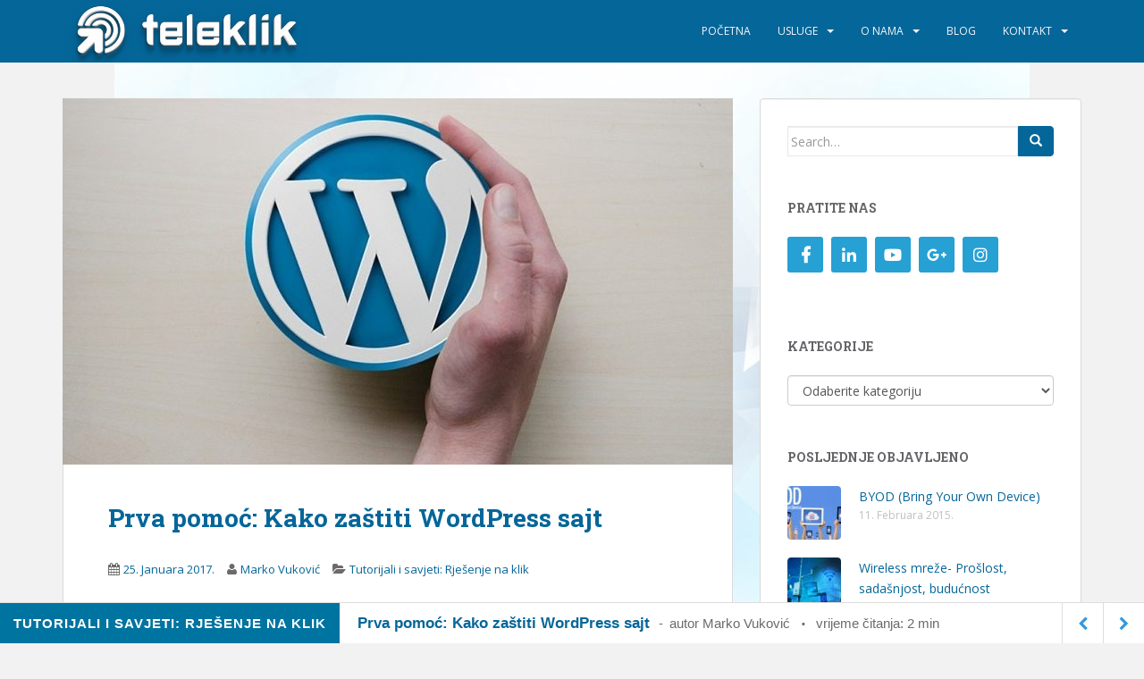

--- FILE ---
content_type: text/html; charset=UTF-8
request_url: https://blog.teleklik.ba/kako-zastiti-wordpress-sajt/
body_size: 14504
content:
<!doctype html>
<!--[if !IE]>
<html class="no-js non-ie" lang="bs-BA" xmlns:fb="https://www.facebook.com/2008/fbml" xmlns:addthis="https://www.addthis.com/help/api-spec" > <![endif]-->
<!--[if IE 7 ]>
<html class="no-js ie7" lang="bs-BA" xmlns:fb="https://www.facebook.com/2008/fbml" xmlns:addthis="https://www.addthis.com/help/api-spec" > <![endif]-->
<!--[if IE 8 ]>
<html class="no-js ie8" lang="bs-BA" xmlns:fb="https://www.facebook.com/2008/fbml" xmlns:addthis="https://www.addthis.com/help/api-spec" > <![endif]-->
<!--[if IE 9 ]>
<html class="no-js ie9" lang="bs-BA" xmlns:fb="https://www.facebook.com/2008/fbml" xmlns:addthis="https://www.addthis.com/help/api-spec" > <![endif]-->
<!--[if gt IE 9]><!-->
<html class="no-js" lang="bs-BA" xmlns:fb="https://www.facebook.com/2008/fbml" xmlns:addthis="https://www.addthis.com/help/api-spec" > <!--<![endif]-->
<head>
<meta charset="UTF-8">
<meta name="viewport" content="width=device-width, initial-scale=1">
<meta name="theme-color" content="#056699">
<link rel="profile" href="http://gmpg.org/xfn/11">

<title>Prva pomoć: Kako zaštiti WordPress sajt &#8211; Teleklik Blog</title>
<meta name='robots' content='max-image-preview:large' />
<link rel='dns-prefetch' href='//fonts.googleapis.com' />
<link rel='dns-prefetch' href='//netdna.bootstrapcdn.com' />
<link rel='dns-prefetch' href='//s.w.org' />
<link rel="alternate" type="application/rss+xml" title="Teleklik Blog &raquo; novosti" href="https://blog.teleklik.ba/feed/" />
<link rel="alternate" type="application/rss+xml" title="Teleklik Blog &raquo;  novosti o komentarima" href="https://blog.teleklik.ba/comments/feed/" />
<link rel="alternate" type="application/rss+xml" title="Teleklik Blog &raquo; Prva pomoć: Kako zaštiti WordPress sajt novosti o komentarima" href="https://blog.teleklik.ba/kako-zastiti-wordpress-sajt/feed/" />
<script type="text/javascript">
window._wpemojiSettings = {"baseUrl":"https:\/\/s.w.org\/images\/core\/emoji\/14.0.0\/72x72\/","ext":".png","svgUrl":"https:\/\/s.w.org\/images\/core\/emoji\/14.0.0\/svg\/","svgExt":".svg","source":{"concatemoji":"https:\/\/blog.teleklik.ba\/wp-includes\/js\/wp-emoji-release.min.js?ver=6.0.11"}};
/*! This file is auto-generated */
!function(e,a,t){var n,r,o,i=a.createElement("canvas"),p=i.getContext&&i.getContext("2d");function s(e,t){var a=String.fromCharCode,e=(p.clearRect(0,0,i.width,i.height),p.fillText(a.apply(this,e),0,0),i.toDataURL());return p.clearRect(0,0,i.width,i.height),p.fillText(a.apply(this,t),0,0),e===i.toDataURL()}function c(e){var t=a.createElement("script");t.src=e,t.defer=t.type="text/javascript",a.getElementsByTagName("head")[0].appendChild(t)}for(o=Array("flag","emoji"),t.supports={everything:!0,everythingExceptFlag:!0},r=0;r<o.length;r++)t.supports[o[r]]=function(e){if(!p||!p.fillText)return!1;switch(p.textBaseline="top",p.font="600 32px Arial",e){case"flag":return s([127987,65039,8205,9895,65039],[127987,65039,8203,9895,65039])?!1:!s([55356,56826,55356,56819],[55356,56826,8203,55356,56819])&&!s([55356,57332,56128,56423,56128,56418,56128,56421,56128,56430,56128,56423,56128,56447],[55356,57332,8203,56128,56423,8203,56128,56418,8203,56128,56421,8203,56128,56430,8203,56128,56423,8203,56128,56447]);case"emoji":return!s([129777,127995,8205,129778,127999],[129777,127995,8203,129778,127999])}return!1}(o[r]),t.supports.everything=t.supports.everything&&t.supports[o[r]],"flag"!==o[r]&&(t.supports.everythingExceptFlag=t.supports.everythingExceptFlag&&t.supports[o[r]]);t.supports.everythingExceptFlag=t.supports.everythingExceptFlag&&!t.supports.flag,t.DOMReady=!1,t.readyCallback=function(){t.DOMReady=!0},t.supports.everything||(n=function(){t.readyCallback()},a.addEventListener?(a.addEventListener("DOMContentLoaded",n,!1),e.addEventListener("load",n,!1)):(e.attachEvent("onload",n),a.attachEvent("onreadystatechange",function(){"complete"===a.readyState&&t.readyCallback()})),(e=t.source||{}).concatemoji?c(e.concatemoji):e.wpemoji&&e.twemoji&&(c(e.twemoji),c(e.wpemoji)))}(window,document,window._wpemojiSettings);
</script>
<style type="text/css">
img.wp-smiley,
img.emoji {
	display: inline !important;
	border: none !important;
	box-shadow: none !important;
	height: 1em !important;
	width: 1em !important;
	margin: 0 0.07em !important;
	vertical-align: -0.1em !important;
	background: none !important;
	padding: 0 !important;
}
</style>
	<link rel='stylesheet' id='wp-block-library-css'  href='https://blog.teleklik.ba/wp-includes/css/dist/block-library/style.min.css?ver=6.0.11' type='text/css' media='all' />
<style id='global-styles-inline-css' type='text/css'>
body{--wp--preset--color--black: #000000;--wp--preset--color--cyan-bluish-gray: #abb8c3;--wp--preset--color--white: #ffffff;--wp--preset--color--pale-pink: #f78da7;--wp--preset--color--vivid-red: #cf2e2e;--wp--preset--color--luminous-vivid-orange: #ff6900;--wp--preset--color--luminous-vivid-amber: #fcb900;--wp--preset--color--light-green-cyan: #7bdcb5;--wp--preset--color--vivid-green-cyan: #00d084;--wp--preset--color--pale-cyan-blue: #8ed1fc;--wp--preset--color--vivid-cyan-blue: #0693e3;--wp--preset--color--vivid-purple: #9b51e0;--wp--preset--gradient--vivid-cyan-blue-to-vivid-purple: linear-gradient(135deg,rgba(6,147,227,1) 0%,rgb(155,81,224) 100%);--wp--preset--gradient--light-green-cyan-to-vivid-green-cyan: linear-gradient(135deg,rgb(122,220,180) 0%,rgb(0,208,130) 100%);--wp--preset--gradient--luminous-vivid-amber-to-luminous-vivid-orange: linear-gradient(135deg,rgba(252,185,0,1) 0%,rgba(255,105,0,1) 100%);--wp--preset--gradient--luminous-vivid-orange-to-vivid-red: linear-gradient(135deg,rgba(255,105,0,1) 0%,rgb(207,46,46) 100%);--wp--preset--gradient--very-light-gray-to-cyan-bluish-gray: linear-gradient(135deg,rgb(238,238,238) 0%,rgb(169,184,195) 100%);--wp--preset--gradient--cool-to-warm-spectrum: linear-gradient(135deg,rgb(74,234,220) 0%,rgb(151,120,209) 20%,rgb(207,42,186) 40%,rgb(238,44,130) 60%,rgb(251,105,98) 80%,rgb(254,248,76) 100%);--wp--preset--gradient--blush-light-purple: linear-gradient(135deg,rgb(255,206,236) 0%,rgb(152,150,240) 100%);--wp--preset--gradient--blush-bordeaux: linear-gradient(135deg,rgb(254,205,165) 0%,rgb(254,45,45) 50%,rgb(107,0,62) 100%);--wp--preset--gradient--luminous-dusk: linear-gradient(135deg,rgb(255,203,112) 0%,rgb(199,81,192) 50%,rgb(65,88,208) 100%);--wp--preset--gradient--pale-ocean: linear-gradient(135deg,rgb(255,245,203) 0%,rgb(182,227,212) 50%,rgb(51,167,181) 100%);--wp--preset--gradient--electric-grass: linear-gradient(135deg,rgb(202,248,128) 0%,rgb(113,206,126) 100%);--wp--preset--gradient--midnight: linear-gradient(135deg,rgb(2,3,129) 0%,rgb(40,116,252) 100%);--wp--preset--duotone--dark-grayscale: url('#wp-duotone-dark-grayscale');--wp--preset--duotone--grayscale: url('#wp-duotone-grayscale');--wp--preset--duotone--purple-yellow: url('#wp-duotone-purple-yellow');--wp--preset--duotone--blue-red: url('#wp-duotone-blue-red');--wp--preset--duotone--midnight: url('#wp-duotone-midnight');--wp--preset--duotone--magenta-yellow: url('#wp-duotone-magenta-yellow');--wp--preset--duotone--purple-green: url('#wp-duotone-purple-green');--wp--preset--duotone--blue-orange: url('#wp-duotone-blue-orange');--wp--preset--font-size--small: 13px;--wp--preset--font-size--medium: 20px;--wp--preset--font-size--large: 36px;--wp--preset--font-size--x-large: 42px;}.has-black-color{color: var(--wp--preset--color--black) !important;}.has-cyan-bluish-gray-color{color: var(--wp--preset--color--cyan-bluish-gray) !important;}.has-white-color{color: var(--wp--preset--color--white) !important;}.has-pale-pink-color{color: var(--wp--preset--color--pale-pink) !important;}.has-vivid-red-color{color: var(--wp--preset--color--vivid-red) !important;}.has-luminous-vivid-orange-color{color: var(--wp--preset--color--luminous-vivid-orange) !important;}.has-luminous-vivid-amber-color{color: var(--wp--preset--color--luminous-vivid-amber) !important;}.has-light-green-cyan-color{color: var(--wp--preset--color--light-green-cyan) !important;}.has-vivid-green-cyan-color{color: var(--wp--preset--color--vivid-green-cyan) !important;}.has-pale-cyan-blue-color{color: var(--wp--preset--color--pale-cyan-blue) !important;}.has-vivid-cyan-blue-color{color: var(--wp--preset--color--vivid-cyan-blue) !important;}.has-vivid-purple-color{color: var(--wp--preset--color--vivid-purple) !important;}.has-black-background-color{background-color: var(--wp--preset--color--black) !important;}.has-cyan-bluish-gray-background-color{background-color: var(--wp--preset--color--cyan-bluish-gray) !important;}.has-white-background-color{background-color: var(--wp--preset--color--white) !important;}.has-pale-pink-background-color{background-color: var(--wp--preset--color--pale-pink) !important;}.has-vivid-red-background-color{background-color: var(--wp--preset--color--vivid-red) !important;}.has-luminous-vivid-orange-background-color{background-color: var(--wp--preset--color--luminous-vivid-orange) !important;}.has-luminous-vivid-amber-background-color{background-color: var(--wp--preset--color--luminous-vivid-amber) !important;}.has-light-green-cyan-background-color{background-color: var(--wp--preset--color--light-green-cyan) !important;}.has-vivid-green-cyan-background-color{background-color: var(--wp--preset--color--vivid-green-cyan) !important;}.has-pale-cyan-blue-background-color{background-color: var(--wp--preset--color--pale-cyan-blue) !important;}.has-vivid-cyan-blue-background-color{background-color: var(--wp--preset--color--vivid-cyan-blue) !important;}.has-vivid-purple-background-color{background-color: var(--wp--preset--color--vivid-purple) !important;}.has-black-border-color{border-color: var(--wp--preset--color--black) !important;}.has-cyan-bluish-gray-border-color{border-color: var(--wp--preset--color--cyan-bluish-gray) !important;}.has-white-border-color{border-color: var(--wp--preset--color--white) !important;}.has-pale-pink-border-color{border-color: var(--wp--preset--color--pale-pink) !important;}.has-vivid-red-border-color{border-color: var(--wp--preset--color--vivid-red) !important;}.has-luminous-vivid-orange-border-color{border-color: var(--wp--preset--color--luminous-vivid-orange) !important;}.has-luminous-vivid-amber-border-color{border-color: var(--wp--preset--color--luminous-vivid-amber) !important;}.has-light-green-cyan-border-color{border-color: var(--wp--preset--color--light-green-cyan) !important;}.has-vivid-green-cyan-border-color{border-color: var(--wp--preset--color--vivid-green-cyan) !important;}.has-pale-cyan-blue-border-color{border-color: var(--wp--preset--color--pale-cyan-blue) !important;}.has-vivid-cyan-blue-border-color{border-color: var(--wp--preset--color--vivid-cyan-blue) !important;}.has-vivid-purple-border-color{border-color: var(--wp--preset--color--vivid-purple) !important;}.has-vivid-cyan-blue-to-vivid-purple-gradient-background{background: var(--wp--preset--gradient--vivid-cyan-blue-to-vivid-purple) !important;}.has-light-green-cyan-to-vivid-green-cyan-gradient-background{background: var(--wp--preset--gradient--light-green-cyan-to-vivid-green-cyan) !important;}.has-luminous-vivid-amber-to-luminous-vivid-orange-gradient-background{background: var(--wp--preset--gradient--luminous-vivid-amber-to-luminous-vivid-orange) !important;}.has-luminous-vivid-orange-to-vivid-red-gradient-background{background: var(--wp--preset--gradient--luminous-vivid-orange-to-vivid-red) !important;}.has-very-light-gray-to-cyan-bluish-gray-gradient-background{background: var(--wp--preset--gradient--very-light-gray-to-cyan-bluish-gray) !important;}.has-cool-to-warm-spectrum-gradient-background{background: var(--wp--preset--gradient--cool-to-warm-spectrum) !important;}.has-blush-light-purple-gradient-background{background: var(--wp--preset--gradient--blush-light-purple) !important;}.has-blush-bordeaux-gradient-background{background: var(--wp--preset--gradient--blush-bordeaux) !important;}.has-luminous-dusk-gradient-background{background: var(--wp--preset--gradient--luminous-dusk) !important;}.has-pale-ocean-gradient-background{background: var(--wp--preset--gradient--pale-ocean) !important;}.has-electric-grass-gradient-background{background: var(--wp--preset--gradient--electric-grass) !important;}.has-midnight-gradient-background{background: var(--wp--preset--gradient--midnight) !important;}.has-small-font-size{font-size: var(--wp--preset--font-size--small) !important;}.has-medium-font-size{font-size: var(--wp--preset--font-size--medium) !important;}.has-large-font-size{font-size: var(--wp--preset--font-size--large) !important;}.has-x-large-font-size{font-size: var(--wp--preset--font-size--x-large) !important;}
</style>
<link rel='stylesheet' id='sab-plugin-css'  href='https://blog.teleklik.ba/wp-content/plugins/simple-author-box/css/simple-author-box.min.css?ver=v1.5' type='text/css' media='all' />
<link rel='stylesheet' id='sb_bar-css'  href='https://blog.teleklik.ba/wp-content/plugins/swifty-bar/public/assets/css/sb-bar-public.css?ver=1.2.3' type='text/css' media='all' />
<link rel='stylesheet' id='sparkling-bootstrap-css'  href='https://blog.teleklik.ba/wp-content/themes/sparkling/assets/css/bootstrap.min.css?ver=6.0.11' type='text/css' media='all' />
<link rel='stylesheet' id='sparkling-icons-css'  href='https://blog.teleklik.ba/wp-content/themes/sparkling/assets/css/fontawesome-all.min.css?ver=5.1.1.' type='text/css' media='all' />
<link rel='stylesheet' id='sparkling-fonts-css'  href='//fonts.googleapis.com/css?family=Open+Sans%3A400italic%2C400%2C600%2C700%7CRoboto+Slab%3A400%2C300%2C700&#038;ver=6.0.11' type='text/css' media='all' />
<link rel='stylesheet' id='sparkling-style-css'  href='https://blog.teleklik.ba/wp-content/themes/sparkling/style.css?ver=2.4.2' type='text/css' media='all' />
<link rel='stylesheet' id='addthis_all_pages-css'  href='https://blog.teleklik.ba/wp-content/plugins/addthis/frontend/build/addthis_wordpress_public.min.css?ver=6.0.11' type='text/css' media='all' />
<link rel='stylesheet' id='font-awesome-css'  href='//netdna.bootstrapcdn.com/font-awesome/4.1.0/css/font-awesome.min.css?ver=6.0.11' type='text/css' media='all' />
<script type='text/javascript' src='https://blog.teleklik.ba/wp-includes/js/jquery/jquery.min.js?ver=3.6.0' id='jquery-core-js'></script>
<script type='text/javascript' src='https://blog.teleklik.ba/wp-includes/js/jquery/jquery-migrate.min.js?ver=3.3.2' id='jquery-migrate-js'></script>
<script type='text/javascript' id='sb_bar-js-extra'>
/* <![CDATA[ */
var admin_urls = {"admin_ajax":"https:\/\/blog.teleklik.ba\/wp-admin\/admin-ajax.php","post_id":"495","postNonce":"ac45e86e7d"};
/* ]]> */
</script>
<script type='text/javascript' src='https://blog.teleklik.ba/wp-content/plugins/swifty-bar/public/assets/js/sb-bar-public.js?ver=1.2.3' id='sb_bar-js'></script>
<script type='text/javascript' src='https://blog.teleklik.ba/wp-content/themes/sparkling/assets/js/vendor/bootstrap.min.js?ver=6.0.11' id='sparkling-bootstrapjs-js'></script>
<script type='text/javascript' src='https://blog.teleklik.ba/wp-content/themes/sparkling/assets/js/functions.js?ver=20180503' id='sparkling-functions-js'></script>
<link rel="https://api.w.org/" href="https://blog.teleklik.ba/wp-json/" /><link rel="alternate" type="application/json" href="https://blog.teleklik.ba/wp-json/wp/v2/posts/495" /><link rel="EditURI" type="application/rsd+xml" title="RSD" href="https://blog.teleklik.ba/xmlrpc.php?rsd" />
<link rel="wlwmanifest" type="application/wlwmanifest+xml" href="https://blog.teleklik.ba/wp-includes/wlwmanifest.xml" /> 
<meta name="generator" content="WordPress 6.0.11" />
<link rel="canonical" href="https://blog.teleklik.ba/kako-zastiti-wordpress-sajt/" />
<link rel='shortlink' href='https://blog.teleklik.ba/?p=495' />
<link rel="alternate" type="application/json+oembed" href="https://blog.teleklik.ba/wp-json/oembed/1.0/embed?url=https%3A%2F%2Fblog.teleklik.ba%2Fkako-zastiti-wordpress-sajt%2F" />
<link rel="alternate" type="text/xml+oembed" href="https://blog.teleklik.ba/wp-json/oembed/1.0/embed?url=https%3A%2F%2Fblog.teleklik.ba%2Fkako-zastiti-wordpress-sajt%2F&#038;format=xml" />
<!-- analytics-code google analytics tracking code --><script>
	(function(i,s,o,g,r,a,m){i['GoogleAnalyticsObject']=r;i[r]=i[r]||function(){
			(i[r].q=i[r].q||[]).push(arguments)},i[r].l=1*new Date();a=s.createElement(o),
		m=s.getElementsByTagName(o)[0];a.async=1;a.src=g;m.parentNode.insertBefore(a,m)
	})(window,document,'script','//www.google-analytics.com/analytics.js','ga');

	ga('create', 'UA-86537944-1', 'auto');
	ga('send', 'pageview');

</script><!--  --><style type="text/css">a, #infinite-handle span, #secondary .widget .post-content a, .entry-meta a {color:#056699}a:hover, a:focus, a:active, #secondary .widget .post-content a:hover, #secondary .widget .post-content a:focus, .woocommerce nav.woocommerce-pagination ul li a:focus, .woocommerce nav.woocommerce-pagination ul li a:hover, .woocommerce nav.woocommerce-pagination ul li span.current, #secondary .widget a:hover, #secondary .widget a:focus {color: #42c7f5;}.btn-default, .label-default, .flex-caption h2, .btn.btn-default.read-more,button,
              .navigation .wp-pagenavi-pagination span.current,.navigation .wp-pagenavi-pagination a:hover,
              .woocommerce a.button, .woocommerce button.button,
              .woocommerce input.button, .woocommerce #respond input#submit.alt,
              .woocommerce a.button, .woocommerce button.button,
              .woocommerce a.button.alt, .woocommerce button.button.alt, .woocommerce input.button.alt { background-color: #056699; border-color: #056699;}.site-main [class*="navigation"] a, .more-link, .pagination>li>a, .pagination>li>span, .cfa-button { color: #056699}.cfa-button {border-color: #056699;}.btn-default:hover, .btn-default:focus,.label-default[href]:hover, .label-default[href]:focus, .tagcloud a:hover, .tagcloud a:focus, button, .main-content [class*="navigation"] a:hover, .main-content [class*="navigation"] a:focus, #infinite-handle span:hover, #infinite-handle span:focus-within, .btn.btn-default.read-more:hover, .btn.btn-default.read-more:focus, .btn-default:hover, .btn-default:focus, .scroll-to-top:hover, .scroll-to-top:focus, .btn-default:active, .btn-default.active, .site-main [class*="navigation"] a:hover, .site-main [class*="navigation"] a:focus, .more-link:hover, .more-link:focus, #image-navigation .nav-previous a:hover, #image-navigation .nav-previous a:focus, #image-navigation .nav-next a:hover, #image-navigation .nav-next a:focus, .cfa-button:hover, .cfa-button:focus, .woocommerce a.button:hover, .woocommerce a.button:focus, .woocommerce button.button:hover, .woocommerce button.button:focus, .woocommerce input.button:hover, .woocommerce input.button:focus, .woocommerce #respond input#submit.alt:hover, .woocommerce #respond input#submit.alt:focus, .woocommerce a.button:hover, .woocommerce a.button:focus, .woocommerce button.button:hover, .woocommerce button.button:focus, .woocommerce input.button:hover, .woocommerce input.button:focus, .woocommerce a.button.alt:hover, .woocommerce a.button.alt:focus, .woocommerce button.button.alt:hover, .woocommerce button.button.alt:focus, .woocommerce input.button.alt:hover, .woocommerce input.button.alt:focus, a:hover .flex-caption h2 { background-color: #42c7f5; border-color: #42c7f5; }.pagination>li>a:focus, .pagination>li>a:hover, .pagination>li>span:focus-within, .pagination>li>span:hover {color: #42c7f5;}.cfa-text { color: #056699;}.cfa-button {border-color: #056699; color: #056699;}h1, h2, h3, h4, h5, h6, .h1, .h2, .h3, .h4, .h5, .h6, .entry-title, .entry-title a {color: #056699;}.navbar.navbar-default, .navbar-default .navbar-nav .open .dropdown-menu > li > a {background-color: #056699;}.navbar-default .navbar-nav > li:hover > a, .navbar-default .navbar-nav > li:focus-within > a, .navbar-nav > li:hover > .caret, .navbar-nav > li:focus-within > .caret, .navbar-default .navbar-nav.sparkling-mobile-menu > li.open > a, .navbar-default .navbar-nav.sparkling-mobile-menu > li.open > .caret, .navbar-default .navbar-nav > li:hover, .navbar-default .navbar-nav > li:focus-within, .navbar-default .navbar-nav > .active > a, .navbar-default .navbar-nav > .active > .caret, .navbar-default .navbar-nav > .active > a:hover, .navbar-default .navbar-nav > .active > a:focus, .navbar-default .navbar-nav > li > a:hover, .navbar-default .navbar-nav > li > a:focus, .navbar-default .navbar-nav > .open > a, .navbar-default .navbar-nav > .open > a:hover, .navbar-default .navbar-nav > .open > a:focus {color: #42c7f5;}@media (max-width: 767px){ .navbar-default .navbar-nav > li.open > a, .navbar-default .navbar-nav > li.open > .caret { color: #42c7f5 !important; } }.navbar-default .navbar-nav .open .dropdown-menu > li > a, .dropdown-menu > li > a, .dropdown-menu > li > .caret { color: #056699;}.navbar-default .navbar-nav .dropdown-menu > li:hover, .navbar-default .navbar-nav .dropdown-menu > li:focus-within, .dropdown-menu > .active {background-color: #42c7f5;}@media (max-width: 767px) {.navbar-default .navbar-nav .dropdown-menu > li:hover, .navbar-default .navbar-nav .dropdown-menu > li:focus, .dropdown-menu > .active {background: transparent;} }#colophon {background-color: #056699;}#footer-area, .site-info, .site-info caption, #footer-area caption {color: #ffffff;}#footer-area {background-color: #056699;}.site-info a, #footer-area a {color: #ffffff;}.social-icons li a {background-color: #056699 !important ;}#footer-area .social-icons li a {background-color: #ffffff !important ;}.entry-content {font-family: Arial;}.entry-content {font-size:14px}.entry-content {font-weight:normal}</style><link rel="pingback" href="https://blog.teleklik.ba/xmlrpc.php"><style type="text/css">.recentcomments a{display:inline !important;padding:0 !important;margin:0 !important;}</style>		<style type="text/css">
				.navbar > .container .navbar-brand {
			color: #056699;
		}
		</style>
	<style type="text/css" id="custom-background-css">
body.custom-background { background-image: url("https://blog.teleklik.ba/wp-content/uploads/2016/11/1291857867-light-color-background-images-for-website-top-hd-images-for-free-light-color-background-images-for-website-1-1024x768.jpg"); background-position: center top; background-size: auto; background-repeat: repeat-y; background-attachment: fixed; }
</style>
	<style type="text/css">.saboxplugin-wrap {border-color:#d6d6d6;}.saboxplugin-wrap .saboxplugin-socials {-webkit-box-shadow: 0 0.05em 0 0 #d6d6d6 inset; -moz-box-shadow:0 0.05em 0 0 #d6d6d6 inset;box-shadow:0 0.05em 0 0 #d6d6d6 inset;}.saboxplugin-wrap .saboxplugin-socials .saboxplugin-icon-color {-webkit-border-radius:50%;-moz-border-radius:50%;-ms-border-radius:50%;-o-border-radius:50%;border-radius:50%;}.saboxplugin-wrap .saboxplugin-socials .saboxplugin-icon-color, .saboxplugin-wrap .saboxplugin-socials .saboxplugin-icon-grey {-webkit-transition: all 0.3s ease-in-out;-moz-transition: all 0.3s ease-in-out;-o-transition: all 0.3s ease-in-out;-ms-transition: all 0.3s ease-in-out;transition: all 0.3s ease-in-out;}.saboxplugin-wrap .saboxplugin-socials .saboxplugin-icon-color:hover,.saboxplugin-wrap .saboxplugin-socials .saboxplugin-icon-grey:hover {-webkit-transform: rotate(360deg);-moz-transform: rotate(360deg);-o-transform: rotate(360deg);-ms-transform: rotate(360deg);transform: rotate(360deg);}.saboxplugin-wrap .saboxplugin-socials{background-color:#d6d6d6;}.saboxplugin-wrap .saboxplugin-socials .saboxplugin-icon-grey {color:#f2f2f2;}.saboxplugin-wrap .saboxplugin-authorname a {color:#515151;}.saboxplugin-wrap {margin-top:0px;}.saboxplugin-wrap {margin-bottom:0px;}.saboxplugin-wrap .saboxplugin-authorname {font-size:22px; line-height:29px;}.saboxplugin-wrap .saboxplugin-desc {font-size:16px; line-height:23px;}.saboxplugin-wrap .saboxplugin-web {font-size:14px;}.saboxplugin-wrap .saboxplugin-socials .saboxplugin-icon-color {font-size:23px;}.saboxplugin-wrap .saboxplugin-socials .saboxplugin-icon-color:before {width:40px; height:40px; line-height:41px; }.saboxplugin-wrap .saboxplugin-socials .saboxplugin-icon-grey {font-size:20px;}</style><script data-cfasync="false" type="text/javascript">if (window.addthis_product === undefined) { window.addthis_product = "wpp"; } if (window.wp_product_version === undefined) { window.wp_product_version = "wpp-6.2.7"; } if (window.addthis_share === undefined) { window.addthis_share = {}; } if (window.addthis_config === undefined) { window.addthis_config = {"data_track_clickback":true,"ignore_server_config":true,"ui_atversion":300}; } if (window.addthis_layers === undefined) { window.addthis_layers = {}; } if (window.addthis_layers_tools === undefined) { window.addthis_layers_tools = [{"sharetoolbox":{"numPreferredServices":5,"counts":"one","size":"32px","style":"fixed","shareCountThreshold":0,"elements":".addthis_inline_share_toolbox_above,.at-above-post-homepage,.at-above-post-arch-page,.at-above-post-cat-page,.at-above-post,.at-above-post-page"}},{"sharetoolbox":{"numPreferredServices":5,"thirdPartyButtons":true,"services":"facebook_like,tweet,pinterest_pinit,counter","elements":".addthis_inline_share_toolbox_below,.at-below-post"}},{"sharedock":{"counts":"one","numPreferredServices":4,"mobileButtonSize":"large","position":"bottom","theme":"transparent"}}]; } else { window.addthis_layers_tools.push({"sharetoolbox":{"numPreferredServices":5,"counts":"one","size":"32px","style":"fixed","shareCountThreshold":0,"elements":".addthis_inline_share_toolbox_above,.at-above-post-homepage,.at-above-post-arch-page,.at-above-post-cat-page,.at-above-post,.at-above-post-page"}}); window.addthis_layers_tools.push({"sharetoolbox":{"numPreferredServices":5,"thirdPartyButtons":true,"services":"facebook_like,tweet,pinterest_pinit,counter","elements":".addthis_inline_share_toolbox_below,.at-below-post"}}); window.addthis_layers_tools.push({"sharedock":{"counts":"one","numPreferredServices":4,"mobileButtonSize":"large","position":"bottom","theme":"transparent"}});  } if (window.addthis_plugin_info === undefined) { window.addthis_plugin_info = {"info_status":"enabled","cms_name":"WordPress","plugin_name":"Share Buttons by AddThis","plugin_version":"6.2.7","plugin_mode":"WordPress","anonymous_profile_id":"wp-1410bb327fd872da61297bc80a2fc128","page_info":{"template":"posts","post_type":""},"sharing_enabled_on_post_via_metabox":false}; } 
                    (function() {
                      var first_load_interval_id = setInterval(function () {
                        if (typeof window.addthis !== 'undefined') {
                          window.clearInterval(first_load_interval_id);
                          if (typeof window.addthis_layers !== 'undefined' && Object.getOwnPropertyNames(window.addthis_layers).length > 0) {
                            window.addthis.layers(window.addthis_layers);
                          }
                          if (Array.isArray(window.addthis_layers_tools)) {
                            for (i = 0; i < window.addthis_layers_tools.length; i++) {
                              window.addthis.layers(window.addthis_layers_tools[i]);
                            }
                          }
                        }
                     },1000)
                    }());
                </script> <script data-cfasync="false" type="text/javascript" src="https://s7.addthis.com/js/300/addthis_widget.js#pubid=wp-1410bb327fd872da61297bc80a2fc128" async="async"></script><link rel="icon" href="https://blog.teleklik.ba/wp-content/uploads/2016/02/favicon.png" sizes="32x32" />
<link rel="icon" href="https://blog.teleklik.ba/wp-content/uploads/2016/02/favicon.png" sizes="192x192" />
<link rel="apple-touch-icon" href="https://blog.teleklik.ba/wp-content/uploads/2016/02/favicon.png" />
<meta name="msapplication-TileImage" content="https://blog.teleklik.ba/wp-content/uploads/2016/02/favicon.png" />
		<style type="text/css" id="wp-custom-css">
			.copyright{ display:none !important; } .cfa-text { font-size: 35px !important; padding-top: 10px !important; line-height: 35px !important; font-weight: 900 !important; } .btn-group-lg&gt;.btn, .btn-lg{ font-weight: 900 !important; border: 2px solid !important; } .social-icons li a { background-color: #27a0d4 !important; } .entry-title a{ color:#056699 !important; } .entry-title a:hover{ color:#42c7f5 !important; }		</style>
		
</head>

<body class="post-template-default single single-post postid-495 single-format-standard custom-background group-blog">
	<svg xmlns="http://www.w3.org/2000/svg" viewBox="0 0 0 0" width="0" height="0" focusable="false" role="none" style="visibility: hidden; position: absolute; left: -9999px; overflow: hidden;" ><defs><filter id="wp-duotone-dark-grayscale"><feColorMatrix color-interpolation-filters="sRGB" type="matrix" values=" .299 .587 .114 0 0 .299 .587 .114 0 0 .299 .587 .114 0 0 .299 .587 .114 0 0 " /><feComponentTransfer color-interpolation-filters="sRGB" ><feFuncR type="table" tableValues="0 0.49803921568627" /><feFuncG type="table" tableValues="0 0.49803921568627" /><feFuncB type="table" tableValues="0 0.49803921568627" /><feFuncA type="table" tableValues="1 1" /></feComponentTransfer><feComposite in2="SourceGraphic" operator="in" /></filter></defs></svg><svg xmlns="http://www.w3.org/2000/svg" viewBox="0 0 0 0" width="0" height="0" focusable="false" role="none" style="visibility: hidden; position: absolute; left: -9999px; overflow: hidden;" ><defs><filter id="wp-duotone-grayscale"><feColorMatrix color-interpolation-filters="sRGB" type="matrix" values=" .299 .587 .114 0 0 .299 .587 .114 0 0 .299 .587 .114 0 0 .299 .587 .114 0 0 " /><feComponentTransfer color-interpolation-filters="sRGB" ><feFuncR type="table" tableValues="0 1" /><feFuncG type="table" tableValues="0 1" /><feFuncB type="table" tableValues="0 1" /><feFuncA type="table" tableValues="1 1" /></feComponentTransfer><feComposite in2="SourceGraphic" operator="in" /></filter></defs></svg><svg xmlns="http://www.w3.org/2000/svg" viewBox="0 0 0 0" width="0" height="0" focusable="false" role="none" style="visibility: hidden; position: absolute; left: -9999px; overflow: hidden;" ><defs><filter id="wp-duotone-purple-yellow"><feColorMatrix color-interpolation-filters="sRGB" type="matrix" values=" .299 .587 .114 0 0 .299 .587 .114 0 0 .299 .587 .114 0 0 .299 .587 .114 0 0 " /><feComponentTransfer color-interpolation-filters="sRGB" ><feFuncR type="table" tableValues="0.54901960784314 0.98823529411765" /><feFuncG type="table" tableValues="0 1" /><feFuncB type="table" tableValues="0.71764705882353 0.25490196078431" /><feFuncA type="table" tableValues="1 1" /></feComponentTransfer><feComposite in2="SourceGraphic" operator="in" /></filter></defs></svg><svg xmlns="http://www.w3.org/2000/svg" viewBox="0 0 0 0" width="0" height="0" focusable="false" role="none" style="visibility: hidden; position: absolute; left: -9999px; overflow: hidden;" ><defs><filter id="wp-duotone-blue-red"><feColorMatrix color-interpolation-filters="sRGB" type="matrix" values=" .299 .587 .114 0 0 .299 .587 .114 0 0 .299 .587 .114 0 0 .299 .587 .114 0 0 " /><feComponentTransfer color-interpolation-filters="sRGB" ><feFuncR type="table" tableValues="0 1" /><feFuncG type="table" tableValues="0 0.27843137254902" /><feFuncB type="table" tableValues="0.5921568627451 0.27843137254902" /><feFuncA type="table" tableValues="1 1" /></feComponentTransfer><feComposite in2="SourceGraphic" operator="in" /></filter></defs></svg><svg xmlns="http://www.w3.org/2000/svg" viewBox="0 0 0 0" width="0" height="0" focusable="false" role="none" style="visibility: hidden; position: absolute; left: -9999px; overflow: hidden;" ><defs><filter id="wp-duotone-midnight"><feColorMatrix color-interpolation-filters="sRGB" type="matrix" values=" .299 .587 .114 0 0 .299 .587 .114 0 0 .299 .587 .114 0 0 .299 .587 .114 0 0 " /><feComponentTransfer color-interpolation-filters="sRGB" ><feFuncR type="table" tableValues="0 0" /><feFuncG type="table" tableValues="0 0.64705882352941" /><feFuncB type="table" tableValues="0 1" /><feFuncA type="table" tableValues="1 1" /></feComponentTransfer><feComposite in2="SourceGraphic" operator="in" /></filter></defs></svg><svg xmlns="http://www.w3.org/2000/svg" viewBox="0 0 0 0" width="0" height="0" focusable="false" role="none" style="visibility: hidden; position: absolute; left: -9999px; overflow: hidden;" ><defs><filter id="wp-duotone-magenta-yellow"><feColorMatrix color-interpolation-filters="sRGB" type="matrix" values=" .299 .587 .114 0 0 .299 .587 .114 0 0 .299 .587 .114 0 0 .299 .587 .114 0 0 " /><feComponentTransfer color-interpolation-filters="sRGB" ><feFuncR type="table" tableValues="0.78039215686275 1" /><feFuncG type="table" tableValues="0 0.94901960784314" /><feFuncB type="table" tableValues="0.35294117647059 0.47058823529412" /><feFuncA type="table" tableValues="1 1" /></feComponentTransfer><feComposite in2="SourceGraphic" operator="in" /></filter></defs></svg><svg xmlns="http://www.w3.org/2000/svg" viewBox="0 0 0 0" width="0" height="0" focusable="false" role="none" style="visibility: hidden; position: absolute; left: -9999px; overflow: hidden;" ><defs><filter id="wp-duotone-purple-green"><feColorMatrix color-interpolation-filters="sRGB" type="matrix" values=" .299 .587 .114 0 0 .299 .587 .114 0 0 .299 .587 .114 0 0 .299 .587 .114 0 0 " /><feComponentTransfer color-interpolation-filters="sRGB" ><feFuncR type="table" tableValues="0.65098039215686 0.40392156862745" /><feFuncG type="table" tableValues="0 1" /><feFuncB type="table" tableValues="0.44705882352941 0.4" /><feFuncA type="table" tableValues="1 1" /></feComponentTransfer><feComposite in2="SourceGraphic" operator="in" /></filter></defs></svg><svg xmlns="http://www.w3.org/2000/svg" viewBox="0 0 0 0" width="0" height="0" focusable="false" role="none" style="visibility: hidden; position: absolute; left: -9999px; overflow: hidden;" ><defs><filter id="wp-duotone-blue-orange"><feColorMatrix color-interpolation-filters="sRGB" type="matrix" values=" .299 .587 .114 0 0 .299 .587 .114 0 0 .299 .587 .114 0 0 .299 .587 .114 0 0 " /><feComponentTransfer color-interpolation-filters="sRGB" ><feFuncR type="table" tableValues="0.098039215686275 1" /><feFuncG type="table" tableValues="0 0.66274509803922" /><feFuncB type="table" tableValues="0.84705882352941 0.41960784313725" /><feFuncA type="table" tableValues="1 1" /></feComponentTransfer><feComposite in2="SourceGraphic" operator="in" /></filter></defs></svg><a class="sr-only sr-only-focusable" href="#content">Skip to main content</a>
<div id="page" class="hfeed site">

	<header id="masthead" class="site-header" role="banner">
		<nav class="navbar navbar-default
		navbar-fixed-top" role="navigation">
			<div class="container">
				<div class="row">
					<div class="site-navigation-inner col-sm-12">
						<div class="navbar-header">


														<div id="logo">
																																<a href="https://blog.teleklik.ba/"><img src="https://blog.teleklik.ba/wp-content/uploads/2016/02/cropped-teleklik_logo.png"  height="69" width="274" alt="Teleklik Blog"/></a>
																																</div><!-- end of #logo -->

							<button type="button" class="btn navbar-toggle" data-toggle="collapse" data-target=".navbar-ex1-collapse">
								<span class="sr-only">Toggle navigation</span>
								<span class="icon-bar"></span>
								<span class="icon-bar"></span>
								<span class="icon-bar"></span>
							</button>
						</div>



						<div class="collapse navbar-collapse navbar-ex1-collapse"><ul id="menu-teleklik_menu" class="nav navbar-nav"><li id="menu-item-17" class="menu-item menu-item-type-custom menu-item-object-custom menu-item-17"><a href="http://www.teleklik.ba/index.html">Početna</a></li>
<li id="menu-item-18" class="menu-item menu-item-type-custom menu-item-object-custom menu-item-has-children menu-item-18 dropdown"><a href="#">Usluge</a><span class="caret sparkling-dropdown"></span>
<ul role="menu" class=" dropdown-menu">
	<li id="menu-item-19" class="menu-item menu-item-type-custom menu-item-object-custom menu-item-19"><a href="http://www.teleklik.ba/internet.html">Internet</a></li>
	<li id="menu-item-20" class="menu-item menu-item-type-custom menu-item-object-custom menu-item-20"><a href="http://www.teleklik.ba/odrzavanje.html">Održavanje</a></li>
	<li id="menu-item-21" class="menu-item menu-item-type-custom menu-item-object-custom menu-item-21"><a href="http://www.teleklik.ba/cloud.html">Cloud servisi</a></li>
	<li id="menu-item-22" class="menu-item menu-item-type-custom menu-item-object-custom menu-item-22"><a href="http://www.teleklik.ba/hosting.html">Hosting</a></li>
	<li id="menu-item-23" class="menu-item menu-item-type-custom menu-item-object-custom menu-item-23"><a href="http://www.teleklik.ba/tel++.html">Tel++</a></li>
	<li id="menu-item-24" class="menu-item menu-item-type-custom menu-item-object-custom menu-item-24"><a href="http://www.teleklik.ba/paketi.html">Paketi</a></li>
</ul>
</li>
<li id="menu-item-25" class="menu-item menu-item-type-custom menu-item-object-custom menu-item-has-children menu-item-25 dropdown"><a href="#">O nama</a><span class="caret sparkling-dropdown"></span>
<ul role="menu" class=" dropdown-menu">
	<li id="menu-item-26" class="menu-item menu-item-type-custom menu-item-object-custom menu-item-26"><a href="http://www.teleklik.ba/onama.html">Profil kompanije</a></li>
	<li id="menu-item-27" class="menu-item menu-item-type-custom menu-item-object-custom menu-item-27"><a href="http://www.teleklik.ba/klijenti.html">Klijenti</a></li>
	<li id="menu-item-28" class="menu-item menu-item-type-custom menu-item-object-custom menu-item-28"><a href="http://www.teleklik.ba/zaposlenje.html">Zaposlenje</a></li>
</ul>
</li>
<li id="menu-item-29" class="menu-item menu-item-type-custom menu-item-object-custom menu-item-home menu-item-29"><a href="http://blog.teleklik.ba/">Blog</a></li>
<li id="menu-item-30" class="menu-item menu-item-type-custom menu-item-object-custom menu-item-has-children menu-item-30 dropdown"><a href="http://www.teleklik.ba/kontakt.html">Kontakt</a><span class="caret sparkling-dropdown"></span>
<ul role="menu" class=" dropdown-menu">
	<li id="menu-item-174" class="menu-item menu-item-type-custom menu-item-object-custom menu-item-174"><a target="_blank" href="http://blog.teleklik.ba/author/dana/">Dana Koruga</a></li>
	<li id="menu-item-701" class="menu-item menu-item-type-custom menu-item-object-custom menu-item-701"><a target="_blank" href="http://blog.teleklik.ba/author/marko.vukovic/">Marko Vuković</a></li>
	<li id="menu-item-173" class="menu-item menu-item-type-custom menu-item-object-custom menu-item-173"><a target="_blank" href="http://blog.teleklik.ba/author/danijel/">Danijel Bobar</a></li>
	<li id="menu-item-169" class="menu-item menu-item-type-custom menu-item-object-custom menu-item-169"><a target="_blank" href="http://blog.teleklik.ba/author/milan/">Milan Janjetović</a></li>
	<li id="menu-item-170" class="menu-item menu-item-type-custom menu-item-object-custom menu-item-170"><a target="_blank" href="http://blog.teleklik.ba/author/dusko/">Duško Opajić</a></li>
	<li id="menu-item-175" class="menu-item menu-item-type-custom menu-item-object-custom menu-item-175"><a target="_blank" href="http://blog.teleklik.ba/author/aleksandar/">Aleksandar Vidaković</a></li>
	<li id="menu-item-731" class="menu-item menu-item-type-custom menu-item-object-custom menu-item-731"><a href="http://blog.teleklik.ba/author/ognjen/">Ognjen Čekić</a></li>
	<li id="menu-item-200" class="menu-item menu-item-type-custom menu-item-object-custom menu-item-200"><a href="http://blog.teleklik.ba/author/Zoran/">Zoran Novaković</a></li>
	<li id="menu-item-732" class="menu-item menu-item-type-custom menu-item-object-custom menu-item-732"><a href="http://blog.teleklik.ba/author/Branimir/">Branimir Tamindžija</a></li>
	<li id="menu-item-823" class="menu-item menu-item-type-custom menu-item-object-custom menu-item-823"><a href="http://blog.teleklik.ba/author/srdjan.vuksan/">Srđan Vuksan</a></li>
	<li id="menu-item-822" class="menu-item menu-item-type-custom menu-item-object-custom menu-item-822"><a href="http://blog.teleklik.ba/author/boris.stankovic/">Boris Stanković</a></li>
	<li id="menu-item-733" class="menu-item menu-item-type-custom menu-item-object-custom menu-item-733"><a href="http://blog.teleklik.ba/author/Davorin/">Davorin Rađen</a></li>
</ul>
</li>
</ul></div>


					</div>
				</div>
			</div>
		</nav><!-- .site-navigation -->
	</header><!-- #masthead -->

	<div id="content" class="site-content">

		<div class="top-section">
								</div>

		<div class="container main-content-area">
						<div class="row side-pull-left">
				<div class="main-content-inner col-sm-12 col-md-8">

	<div id="primary" class="content-area">
		<main id="main" class="site-main" role="main">

		<article id="post-495" class="post-495 post type-post status-publish format-standard has-post-thumbnail hentry category-kako-da tag-domen tag-hosting tag-internet tag-ip_adresa tag-poslovanje tag-security tag-wordpress">
	<img width="750" height="410" src="https://blog.teleklik.ba/wp-content/uploads/2017/01/wordpress-589121_1280-1080x675-750x410.jpg" class="single-featured wp-post-image" alt="" />	<div class="post-inner-content">
		<header class="entry-header page-header">

			<h1 class="entry-title ">Prva pomoć: Kako zaštiti WordPress sajt</h1>

			<div class="entry-meta">
				<span class="posted-on"><i class="fa fa-calendar-alt"></i> <a href="https://blog.teleklik.ba/kako-zastiti-wordpress-sajt/" rel="bookmark"><time class="entry-date published" datetime="2017-01-25T13:03:14+00:00">25. Januara 2017.</time><time class="updated" datetime="2017-01-25T13:18:31+00:00">25. Januara 2017.</time></a></span><span class="byline"> <i class="fa fa-user"></i> <span class="author vcard"><a class="url fn n" href="https://blog.teleklik.ba/author/marko-vukovic/">Marko Vuković</a></span></span>
								<span class="cat-links"><i class="fa fa-folder-open"></i>
				 <a href="https://blog.teleklik.ba/category/kako-da/" rel="category tag">Tutorijali i savjeti: Rješenje na klik</a>				</span>
								
			</div><!-- .entry-meta -->
		</header><!-- .entry-header -->

		<div class="entry-content">
			<div class="at-above-post addthis_tool" data-url="https://blog.teleklik.ba/kako-zastiti-wordpress-sajt/"></div><div class="ttr_start"></div><p style="text-align: justify;"><strong>WordPress</strong> je jedan od najpopularnih CMS-ova koji pokreće gotovo 27% sajtova na internetu. Ali zbog svoje popularnosti, često je na meti hakera. U ovom postu ćemo ukazati na neke funkcionalnosti, koje u velikoj mjeri mogu poboljšati sigurnost vašeg WordPress sajta.</p>
<p style="text-align: justify;"><span id="more-495"></span></p>
<p style="text-align: justify;"><strong>Zanimljivosti vezane za WordPress:</strong></p>
<ul style="text-align: justify;">
<li>50%-60% je market share WordPress-a, u odnosu na ostale CMS-ove</li>
<li>Svake sekunde se objavi oko 17 postova sa WordPress sajtova</li>
<li><a href="http://www.google.com">Google</a> je zabilježio da se riječ „wordpress“ u 2016. godini,  našla 37 miliona puta u njihovoj tražilici</li>
</ul>
<blockquote>
<p style="text-align: left;"><em><span style="text-decoration: underline;">„Sigurnost je smanjenje rizika, nikako uklonjanje rizika. Rizik nikada neće biti jednak nuli“.  </span></em><a href="https://codex.wordpress.org/"><em><span style="text-decoration: underline;">codex.wordpress.org</span></em></a></p>
</blockquote>
<h2 style="text-align: justify;">1. Redovna nadogradnja WordPress-a, teme i dodataka</h2>
<p style="text-align: justify;"><img loading="lazy" class="aligncenter wp-image-496" src="http://blog.teleklik.ba/wp-content/uploads/2017/01/Wp1.jpg" alt="wp1" width="616" height="264" srcset="https://blog.teleklik.ba/wp-content/uploads/2017/01/Wp1.jpg 700w, https://blog.teleklik.ba/wp-content/uploads/2017/01/Wp1-300x129.jpg 300w" sizes="(max-width: 616px) 100vw, 616px" /></p>
<p style="text-align: justify;">Najveći propust u bezbjednosti vašeg sajta jesu komponente koje nisu nadograđene na najnoviju verziju. Ova stavka se prevashodno odnosi na WordPress core, temu i dodatke.</p>
<p style="text-align: justify;">Da bismo izbjegli ovaj propust najbolje je da konfigurišemo automatsku nadogradnju i da uvijek imamo svježe komponente.</p>
<p style="text-align: justify;"><strong>U wp-config.php dodajemo sljedeće linije:</strong></p>
<ul style="text-align: justify;">
<li>Za WordPress core<br />
<em>define( &#8216;WP_AUTO_UPDATE_CORE&#8217;, true );</em></li>
<li>Za dodatak<br />
<em>add_filter( &#8216;auto_update_plugin&#8217;, &#8216;__return_true&#8217; );</em></li>
<li>Za temu<br />
<em>add_filter( &#8216;auto_update_theme&#8217;, &#8216;__return_true&#8217; );</em></li>
</ul>
<h2 style="text-align: justify;">2. Pažljiv odabir WordPress teme i dodataka</h2>
<p style="text-align: justify;"><img loading="lazy" class="aligncenter wp-image-497" src="http://blog.teleklik.ba/wp-content/uploads/2017/01/wp2.jpg" alt="wp2" width="643" height="252" srcset="https://blog.teleklik.ba/wp-content/uploads/2017/01/wp2.jpg 600w, https://blog.teleklik.ba/wp-content/uploads/2017/01/wp2-300x118.jpg 300w" sizes="(max-width: 643px) 100vw, 643px" /></p>
<p style="text-align: justify;">Druga, veoma bitna stavka za sigurnost je odabir teme i dodataka. Dodatke i teme treba tražiti na sigurnim repozitorijumima poput <a href="http://wordpress.org">wordpress.org</a></p>
<p style="text-align: justify;">Prilikom odabira željene teme ili dodatka, jako je bitno voditi računa o reputaciji i datumu zadnje nadogradnje. Dodaci i teme čija zadnja nadogradnja prelazi godinu dana, smatraju se zastarjelim i treba ih izbjegavati.</p>
<p style="text-align: justify;">Ukoliko se na Vašem sajtu nalaze određeni dodaci koje ne koristite, obavezno ih uklonite.</p>
<h2 style="text-align: justify;">3. Dodaci za sigurnost WordPress sajta</h2>
<p style="text-align: justify;"><img loading="lazy" class="aligncenter wp-image-498" src="http://blog.teleklik.ba/wp-content/uploads/2017/01/Wp3.jpg" alt="wp3" width="593" height="310" srcset="https://blog.teleklik.ba/wp-content/uploads/2017/01/Wp3.jpg 825w, https://blog.teleklik.ba/wp-content/uploads/2017/01/Wp3-300x157.jpg 300w, https://blog.teleklik.ba/wp-content/uploads/2017/01/Wp3-768x402.jpg 768w" sizes="(max-width: 593px) 100vw, 593px" /></p>
<p style="text-align: justify;">Kako svaki računar ima neku vrstu AV zaštite, tako i svaki sajt treba imati odgovarajući dodatak za sigurnost.</p>
<p style="text-align: justify;"><strong>Sigurnosni dodaci služe za:</strong></p>
<ul style="text-align: justify;">
<li><span style="text-decoration: underline;">Prevenciju:</span><br />
Štite vas od napada. Većina dodataka sadrži neku vrstu firewall zaštite.</li>
<li><span style="text-decoration: underline;">Detection:</span> Otkrivanje i obavještavanje u slučaju inficiranih fajlova.<br />
Ova radnja se izvršava u vidu skeniranja</li>
<li><span style="text-decoration: underline;">Praćenje:</span> Praćenje i održavanje logova o svim radnjama na sajtu<br />
(i.e., praćenje logovanja, promjene na temama i dodacima, nadogradnje, etc..).</li>
<li><span style="text-decoration: underline;">Ostale mogućnosti:</span> Omogućava mnoštvo drugih opcija u cilju poboljšavanja sigurnosti sajta</li>
</ul>
<p style="text-align: justify;"><strong>Dodaci koje mi preporučujemo su:</strong></p>
<ul style="text-align: justify;">
<li>Sucuri Security</li>
<li>iThemes Security</li>
<li>Bulletproof security</li>
</ul>
<h2 style="text-align: justify;">4. Periodični backup baze</h2>
<p style="text-align: justify;"><img loading="lazy" class="aligncenter wp-image-499" src="http://blog.teleklik.ba/wp-content/uploads/2017/01/Wp4.png" alt="wp4" width="556" height="303" srcset="https://blog.teleklik.ba/wp-content/uploads/2017/01/Wp4.png 547w, https://blog.teleklik.ba/wp-content/uploads/2017/01/Wp4-300x163.png 300w" sizes="(max-width: 556px) 100vw, 556px" /></p>
<p style="text-align: justify;">Ukoliko ste već preduzeli ste sve gore navedene korake, nemojte zaboraviti da je jako bitno da vršite i periodičan backup baze.</p>
<p style="text-align: justify;">Postupak backup-a baze je vrlo jednostavan. Da stvar bude još jednostavnija, možete instalirati neki od dodataka za backup, naša preporuka je: Backupbuddy.</p>
<blockquote>
<p style="text-align: justify;"><em>Ukoliko se ipak ne snalazite najbolje, kontaktirajte naš tim za pomoć.<br />
<strong>Teleklik je na vašoj strani!</strong></em><br />
<a href="mailto:info@teleklik.ba">info@teleklik.ba</a> / +387 51 491 862</p>
</blockquote>
<div class="saboxplugin-wrap">
<div class="saboxplugin-gravatar"><img loading="lazy" src="https://blog.teleklik.ba/wp-content/authors/marko.vukovic-29.jpg" class="avatar photo" alt="Marko Vuković" width="100" height="100" /></div>
<div class="saboxplugin-authorname"><a href="https://blog.teleklik.ba/author/marko-vukovic/">Marko Vuković</a></div>
<div class="saboxplugin-desc">
<div class="vcard author"><span class="fn">Sistem inženjer</span></div>
</div>
<div class="clearfix"></div>
<div class="saboxplugin-socials sabox-colored"></div>
</div>
<div class="ttr_end"></div><!-- AddThis Advanced Settings above via filter on the_content --><!-- AddThis Advanced Settings below via filter on the_content --><!-- AddThis Advanced Settings generic via filter on the_content --><!-- AddThis Share Buttons above via filter on the_content --><!-- AddThis Share Buttons below via filter on the_content --><div class="at-below-post addthis_tool" data-url="https://blog.teleklik.ba/kako-zastiti-wordpress-sajt/"></div><!-- AddThis Share Buttons generic via filter on the_content -->					</div><!-- .entry-content -->

		<footer class="entry-meta">

					  <!-- tags -->
		  <div class="tagcloud">

				<a href="https://blog.teleklik.ba/tag/domen/">domen</a> <a href="https://blog.teleklik.ba/tag/hosting/">hosting</a> <a href="https://blog.teleklik.ba/tag/internet/">internet</a> <a href="https://blog.teleklik.ba/tag/ip_adresa/">ip_adresa</a> <a href="https://blog.teleklik.ba/tag/poslovanje/">poslovanje</a> <a href="https://blog.teleklik.ba/tag/security/">security</a> <a href="https://blog.teleklik.ba/tag/wordpress/">Wordpress</a> 
		  </div>
		  <!-- end tags -->
			
		</footer><!-- .entry-meta -->
	</div>

			<div class="post-inner-content secondary-content-box">
	  <!-- author bio -->
	  <div class="author-bio content-box-inner">

		<!-- avatar -->
		<div class="avatar">
			<img src="https://blog.teleklik.ba/wp-content/authors/marko.vukovic-29.jpg" class="avatar photo" alt="Marko Vuković" width="60" height="60" />		</div>
		<!-- end avatar -->

		<!-- user bio -->
		<div class="author-bio-content">

		  <h4 class="author-name"><a href="https://blog.teleklik.ba/author/marko-vukovic/">Marko Vuković</a></h4>
		  <p class="author-description">
				Sistem inženjer		  </p>

		</div><!-- end .author-bio-content -->

	  </div><!-- end .author-bio  -->

		</div>
		
</article><!-- #post-## -->

<div id="disqus_thread">
    </div>


	<nav class="navigation post-navigation" aria-label="Članci">
		<h2 class="screen-reader-text">Navigacija članaka</h2>
		<div class="nav-links"><div class="nav-previous"><a href="https://blog.teleklik.ba/telpro-teh-utociste-za-sve-vase-it-probleme/" rel="prev"><i class="fa fa-chevron-left"></i> <span class="post-title">TelPro Teh – utočište za sve vaše IT probleme</span></a></div><div class="nav-next"><a href="https://blog.teleklik.ba/podrska-korisnicima/" rel="next"><span class="post-title">Naš ključ uspjeha: Kvalitetna podrška korisnicima <i class="fa fa-chevron-right"></i></span></a></div></div>
	</nav>
		</main><!-- #main -->
	</div><!-- #primary -->

</div><!-- close .main-content-inner -->
<div id="secondary" class="widget-area col-sm-12 col-md-4" role="complementary">
	<div class="well">
				<aside id="search-3" class="widget widget_search">
<form role="search" method="get" class="form-search" action="https://blog.teleklik.ba/">
  <div class="input-group">
	  <label class="screen-reader-text" for="s">Search for:</label>
	<input type="text" class="form-control search-query" placeholder="Search&hellip;" value="" name="s" title="Search for:" />
	<span class="input-group-btn">
	  <button type="submit" class="btn btn-default" name="submit" id="searchsubmit" value="Search"><span class="glyphicon glyphicon-search"></span></button>
	</span>
  </div>
</form>
</aside><aside id="sparkling-social-2" class="widget sparkling-social"><h3 class="widget-title">PRATITE NAS</h3>
		<!-- social icons -->
		<div class="social-icons sticky-sidebar-social">

			<nav id="menu-social" class="social-icons"><ul id="menu-social-items" class="social-menu"><li id="menu-item-31" class="menu-item menu-item-type-custom menu-item-object-custom menu-item-31"><a href="https://www.facebook.com/Teleklik.ba/?ref=br_rs"><i class="social_icon"><span>facebook</span></i></a></li>
<li id="menu-item-32" class="menu-item menu-item-type-custom menu-item-object-custom menu-item-32"><a href="https://www.linkedin.com/company/teleklik-d-o-o-?trk=biz-companies-cym"><i class="social_icon"><span>linkedin</span></i></a></li>
<li id="menu-item-34" class="menu-item menu-item-type-custom menu-item-object-custom menu-item-34"><a href="https://www.youtube.com/user/Teleklik"><i class="social_icon"><span>youtube</span></i></a></li>
<li id="menu-item-33" class="menu-item menu-item-type-custom menu-item-object-custom menu-item-33"><a href="https://plus.google.com/+TeleklikdooBanjaLuka/posts"><i class="social_icon"><span>googleplus</span></i></a></li>
<li id="menu-item-35" class="menu-item menu-item-type-custom menu-item-object-custom menu-item-35"><a href="https://www.instagram.com/teleklik.ba/"><i class="social_icon"><span>instagram</span></i></a></li>
</ul></nav>
		</div><!-- end social icons -->
		</aside><aside id="categories-3" class="widget widget_categories"><h3 class="widget-title">KATEGORIJE</h3><form action="https://blog.teleklik.ba" method="get"><label class="screen-reader-text" for="cat">KATEGORIJE</label><select  name='cat' id='cat' class='postform' >
	<option value='-1'>Odaberite kategoriju</option>
	<option class="level-0" value="8">Cloud Computing ili usluga u &#8220;oblaku&#8221;</option>
	<option class="level-0" value="15">IT i poslovanje (hardver i softver)</option>
	<option class="level-0" value="67">IT razonoda</option>
	<option class="level-0" value="6">Napredna internet infrastruktura</option>
	<option class="level-0" value="11">Tutorijali i savjeti: Rješenje na klik</option>
	<option class="level-0" value="69">WiFi</option>
	<option class="level-0" value="68">Zaštita od virusa i malicioznih napada</option>
</select>
</form>
<script type="text/javascript">
/* <![CDATA[ */
(function() {
	var dropdown = document.getElementById( "cat" );
	function onCatChange() {
		if ( dropdown.options[ dropdown.selectedIndex ].value > 0 ) {
			dropdown.parentNode.submit();
		}
	}
	dropdown.onchange = onCatChange;
})();
/* ]]> */
</script>

			</aside><aside id="sparkling_popular_posts-2" class="widget sparkling-popular-posts"><h3 class="widget-title">Posljednje objavljeno</h3>
	<!-- popular posts -->
		  <div class="popular-posts-wrapper">

				
										
						<!-- post -->
						<div class="post">

						  <!-- image -->
						  <div class="post-image ">

								<a href="https://blog.teleklik.ba/byod/">
								<img width="60" height="60" src="https://blog.teleklik.ba/wp-content/uploads/2016/05/byod-teleklik-60x60.jpg" class="attachment-tab-small size-tab-small wp-post-image" alt="byod-teleklik" loading="lazy" srcset="https://blog.teleklik.ba/wp-content/uploads/2016/05/byod-teleklik-60x60.jpg 60w, https://blog.teleklik.ba/wp-content/uploads/2016/05/byod-teleklik-150x150.jpg 150w" sizes="(max-width: 60px) 100vw, 60px" />								</a>

						  </div> <!-- end post image -->

						  <!-- content -->
						  <div class="post-content">

							  <a href="https://blog.teleklik.ba/byod/">BYOD (Bring Your Own Device)</a>
							  <span class="date">11. Februara 2015.</span>


						  </div><!-- end content -->
						</div><!-- end post -->

						
										
										
						<!-- post -->
						<div class="post">

						  <!-- image -->
						  <div class="post-image ">

								<a href="https://blog.teleklik.ba/wireless-mreze/">
								<img width="60" height="60" src="https://blog.teleklik.ba/wp-content/uploads/2016/05/wireless-60x60.jpg" class="attachment-tab-small size-tab-small wp-post-image" alt="wireless" loading="lazy" srcset="https://blog.teleklik.ba/wp-content/uploads/2016/05/wireless-60x60.jpg 60w, https://blog.teleklik.ba/wp-content/uploads/2016/05/wireless-150x150.jpg 150w" sizes="(max-width: 60px) 100vw, 60px" />								</a>

						  </div> <!-- end post image -->

						  <!-- content -->
						  <div class="post-content">

							  <a href="https://blog.teleklik.ba/wireless-mreze/">Wireless mreže- Prošlost, sadašnjost, budućnost</a>
							  <span class="date">18. Februara 2015.</span>


						  </div><!-- end content -->
						</div><!-- end post -->

						
										
										
						<!-- post -->
						<div class="post">

						  <!-- image -->
						  <div class="post-image ">

								<a href="https://blog.teleklik.ba/da-li-je-vazno-ime-domena/">
								<img width="60" height="60" src="https://blog.teleklik.ba/wp-content/uploads/2016/05/domain_name1-60x60.jpg" class="attachment-tab-small size-tab-small wp-post-image" alt="domain_name1" loading="lazy" srcset="https://blog.teleklik.ba/wp-content/uploads/2016/05/domain_name1-60x60.jpg 60w, https://blog.teleklik.ba/wp-content/uploads/2016/05/domain_name1-150x150.jpg 150w" sizes="(max-width: 60px) 100vw, 60px" />								</a>

						  </div> <!-- end post image -->

						  <!-- content -->
						  <div class="post-content">

							  <a href="https://blog.teleklik.ba/da-li-je-vazno-ime-domena/">Da li je važno ime domena?</a>
							  <span class="date">25. Februara 2015.</span>


						  </div><!-- end content -->
						</div><!-- end post -->

						
										
										
						<!-- post -->
						<div class="post">

						  <!-- image -->
						  <div class="post-image ">

								<a href="https://blog.teleklik.ba/virtuelno-izgleda-ponasa-se-i-koristi-kao-pravo/">
								<img width="60" height="60" src="https://blog.teleklik.ba/wp-content/uploads/2016/05/4TeknikInformatika-60x60.png" class="attachment-tab-small size-tab-small wp-post-image" alt="" loading="lazy" srcset="https://blog.teleklik.ba/wp-content/uploads/2016/05/4TeknikInformatika-60x60.png 60w, https://blog.teleklik.ba/wp-content/uploads/2016/05/4TeknikInformatika-150x150.png 150w" sizes="(max-width: 60px) 100vw, 60px" />								</a>

						  </div> <!-- end post image -->

						  <!-- content -->
						  <div class="post-content">

							  <a href="https://blog.teleklik.ba/virtuelno-izgleda-ponasa-se-i-koristi-kao-pravo/">Virtuelno izgleda, ponaša se i koristi kao pravo</a>
							  <span class="date">4. Marta 2015.</span>


						  </div><!-- end content -->
						</div><!-- end post -->

						
										
										
						<!-- post -->
						<div class="post">

						  <!-- image -->
						  <div class="post-image ">

								<a href="https://blog.teleklik.ba/sta-se-desava-sa-starim-racunarima/">
								<img width="60" height="60" src="https://blog.teleklik.ba/wp-content/uploads/2016/05/original-60x60.jpg" class="attachment-tab-small size-tab-small wp-post-image" alt="kupovina-računara" loading="lazy" srcset="https://blog.teleklik.ba/wp-content/uploads/2016/05/original-60x60.jpg 60w, https://blog.teleklik.ba/wp-content/uploads/2016/05/original-150x150.jpg 150w" sizes="(max-width: 60px) 100vw, 60px" />								</a>

						  </div> <!-- end post image -->

						  <!-- content -->
						  <div class="post-content">

							  <a href="https://blog.teleklik.ba/sta-se-desava-sa-starim-racunarima/">Šta se dešava sa „starim“ računarima?</a>
							  <span class="date">11. Marta 2015.</span>


						  </div><!-- end content -->
						</div><!-- end post -->

						
										
										
						<!-- post -->
						<div class="post">

						  <!-- image -->
						  <div class="post-image ">

								<a href="https://blog.teleklik.ba/faktori-koji-uticu-na-stabilnost-racunara/">
								<img width="60" height="60" src="https://blog.teleklik.ba/wp-content/uploads/2016/05/racunar-60x60.jpg" class="attachment-tab-small size-tab-small wp-post-image" alt="racunar" loading="lazy" srcset="https://blog.teleklik.ba/wp-content/uploads/2016/05/racunar-60x60.jpg 60w, https://blog.teleklik.ba/wp-content/uploads/2016/05/racunar-150x150.jpg 150w" sizes="(max-width: 60px) 100vw, 60px" />								</a>

						  </div> <!-- end post image -->

						  <!-- content -->
						  <div class="post-content">

							  <a href="https://blog.teleklik.ba/faktori-koji-uticu-na-stabilnost-racunara/">Faktori koji utiču na stabilnost računara</a>
							  <span class="date">19. Marta 2015.</span>


						  </div><!-- end content -->
						</div><!-- end post -->

						
										
										
						<!-- post -->
						<div class="post">

						  <!-- image -->
						  <div class="post-image ">

								<a href="https://blog.teleklik.ba/ip_adresa/">
								<img width="60" height="60" src="https://blog.teleklik.ba/wp-content/uploads/2016/05/FqX5a9FfoDQ2wWen7gwULScR-60x60.jpeg" class="attachment-tab-small size-tab-small wp-post-image" alt="" loading="lazy" srcset="https://blog.teleklik.ba/wp-content/uploads/2016/05/FqX5a9FfoDQ2wWen7gwULScR-60x60.jpeg 60w, https://blog.teleklik.ba/wp-content/uploads/2016/05/FqX5a9FfoDQ2wWen7gwULScR-150x150.jpeg 150w" sizes="(max-width: 60px) 100vw, 60px" />								</a>

						  </div> <!-- end post image -->

						  <!-- content -->
						  <div class="post-content">

							  <a href="https://blog.teleklik.ba/ip_adresa/">Koja je vaša adresa na Internetu?</a>
							  <span class="date">27. Marta 2015.</span>


						  </div><!-- end content -->
						</div><!-- end post -->

						
										
										
						<!-- post -->
						<div class="post">

						  <!-- image -->
						  <div class="post-image ">

								<a href="https://blog.teleklik.ba/backup-podataka/">
								<img width="60" height="60" src="https://blog.teleklik.ba/wp-content/uploads/2016/05/9601x4362-60x60.jpg" class="attachment-tab-small size-tab-small wp-post-image" alt="backup-teleklik" loading="lazy" srcset="https://blog.teleklik.ba/wp-content/uploads/2016/05/9601x4362-60x60.jpg 60w, https://blog.teleklik.ba/wp-content/uploads/2016/05/9601x4362-150x150.jpg 150w" sizes="(max-width: 60px) 100vw, 60px" />								</a>

						  </div> <!-- end post image -->

						  <!-- content -->
						  <div class="post-content">

							  <a href="https://blog.teleklik.ba/backup-podataka/">Napravite BACKUP, zaštitite podatke</a>
							  <span class="date">1. Aprila 2015.</span>


						  </div><!-- end content -->
						</div><!-- end post -->

						
										
										
						<!-- post -->
						<div class="post">

						  <!-- image -->
						  <div class="post-image ">

								<a href="https://blog.teleklik.ba/seo-faktori-serverska-strana/">
								<img width="60" height="60" src="https://blog.teleklik.ba/wp-content/uploads/2016/11/seo-factors-for-google-serps-60x60.jpg" class="attachment-tab-small size-tab-small wp-post-image" alt="" loading="lazy" srcset="https://blog.teleklik.ba/wp-content/uploads/2016/11/seo-factors-for-google-serps-60x60.jpg 60w, https://blog.teleklik.ba/wp-content/uploads/2016/11/seo-factors-for-google-serps-150x150.jpg 150w" sizes="(max-width: 60px) 100vw, 60px" />								</a>

						  </div> <!-- end post image -->

						  <!-- content -->
						  <div class="post-content">

							  <a href="https://blog.teleklik.ba/seo-faktori-serverska-strana/">SEO faktori- Serverska strana</a>
							  <span class="date">7. Novembra 2015.</span>


						  </div><!-- end content -->
						</div><!-- end post -->

						
										
										
						<!-- post -->
						<div class="post">

						  <!-- image -->
						  <div class="post-image ">

								<a href="https://blog.teleklik.ba/buducnost-cloud-a/">
								<img width="60" height="60" src="https://blog.teleklik.ba/wp-content/uploads/2016/11/cloud-computing_cfc7a-60x60.jpg" class="attachment-tab-small size-tab-small wp-post-image" alt="" loading="lazy" srcset="https://blog.teleklik.ba/wp-content/uploads/2016/11/cloud-computing_cfc7a-60x60.jpg 60w, https://blog.teleklik.ba/wp-content/uploads/2016/11/cloud-computing_cfc7a-150x150.jpg 150w" sizes="(max-width: 60px) 100vw, 60px" />								</a>

						  </div> <!-- end post image -->

						  <!-- content -->
						  <div class="post-content">

							  <a href="https://blog.teleklik.ba/buducnost-cloud-a/">Budućnost CLOUD-a</a>
							  <span class="date">7. Decembra 2015.</span>


						  </div><!-- end content -->
						</div><!-- end post -->

						
										
										
						<!-- post -->
						<div class="post">

						  <!-- image -->
						  <div class="post-image ">

								<a href="https://blog.teleklik.ba/word-excel-power-point-cloud-office-365/">
								<img width="60" height="60" src="https://blog.teleklik.ba/wp-content/uploads/2016/02/office-365-1-60x60.jpg" class="attachment-tab-small size-tab-small wp-post-image" alt="" loading="lazy" srcset="https://blog.teleklik.ba/wp-content/uploads/2016/02/office-365-1-60x60.jpg 60w, https://blog.teleklik.ba/wp-content/uploads/2016/02/office-365-1-150x150.jpg 150w" sizes="(max-width: 60px) 100vw, 60px" />								</a>

						  </div> <!-- end post image -->

						  <!-- content -->
						  <div class="post-content">

							  <a href="https://blog.teleklik.ba/word-excel-power-point-cloud-office-365/">Word, Excel, Power Point + Cloud = Office 365</a>
							  <span class="date">25. Februara 2016.</span>


						  </div><!-- end content -->
						</div><!-- end post -->

						
										
										
						<!-- post -->
						<div class="post">

						  <!-- image -->
						  <div class="post-image ">

								<a href="https://blog.teleklik.ba/kako-instalirati-i-podesiti-teleklik-cloud-drive-klijent/">
								<img width="60" height="60" src="https://blog.teleklik.ba/wp-content/uploads/2016/02/cloud-drive-60x60.jpg" class="attachment-tab-small size-tab-small wp-post-image" alt="" loading="lazy" srcset="https://blog.teleklik.ba/wp-content/uploads/2016/02/cloud-drive-60x60.jpg 60w, https://blog.teleklik.ba/wp-content/uploads/2016/02/cloud-drive-150x150.jpg 150w" sizes="(max-width: 60px) 100vw, 60px" />								</a>

						  </div> <!-- end post image -->

						  <!-- content -->
						  <div class="post-content">

							  <a href="https://blog.teleklik.ba/kako-instalirati-i-podesiti-teleklik-cloud-drive-klijent/">Instalacija i podešavanje Cloud Drive naloga</a>
							  <span class="date">25. Februara 2016.</span>


						  </div><!-- end content -->
						</div><!-- end post -->

						
										
										
						<!-- post -->
						<div class="post">

						  <!-- image -->
						  <div class="post-image ">

								<a href="https://blog.teleklik.ba/na-klik-optimizacija-mail-baze-ms-outlook-a/">
								<img width="60" height="60" src="https://blog.teleklik.ba/wp-content/uploads/2016/02/outlook-1-60x60.jpg" class="attachment-tab-small size-tab-small wp-post-image" alt="" loading="lazy" srcset="https://blog.teleklik.ba/wp-content/uploads/2016/02/outlook-1-60x60.jpg 60w, https://blog.teleklik.ba/wp-content/uploads/2016/02/outlook-1-150x150.jpg 150w" sizes="(max-width: 60px) 100vw, 60px" />								</a>

						  </div> <!-- end post image -->

						  <!-- content -->
						  <div class="post-content">

							  <a href="https://blog.teleklik.ba/na-klik-optimizacija-mail-baze-ms-outlook-a/">Na klik: Optimizacija mail baze MS Outlook-a</a>
							  <span class="date">25. Februara 2016.</span>


						  </div><!-- end content -->
						</div><!-- end post -->

						
										
										
						<!-- post -->
						<div class="post">

						  <!-- image -->
						  <div class="post-image ">

								<a href="https://blog.teleklik.ba/simetricni-ili-asimetricni-internet/">
								<img width="60" height="60" src="https://blog.teleklik.ba/wp-content/uploads/2016/03/maxresdefault-60x60.jpg" class="attachment-tab-small size-tab-small wp-post-image" alt="" loading="lazy" srcset="https://blog.teleklik.ba/wp-content/uploads/2016/03/maxresdefault-60x60.jpg 60w, https://blog.teleklik.ba/wp-content/uploads/2016/03/maxresdefault-150x150.jpg 150w" sizes="(max-width: 60px) 100vw, 60px" />								</a>

						  </div> <!-- end post image -->

						  <!-- content -->
						  <div class="post-content">

							  <a href="https://blog.teleklik.ba/simetricni-ili-asimetricni-internet/">Simetrični ili Asimetrični Internet</a>
							  <span class="date">3. Marta 2016.</span>


						  </div><!-- end content -->
						</div><!-- end post -->

						
										
										
						<!-- post -->
						<div class="post">

						  <!-- image -->
						  <div class="post-image ">

								<a href="https://blog.teleklik.ba/zivot-bez-aplikacija-da-li-zivimo-i-kada-smo-offline/">
								<img width="60" height="60" src="https://blog.teleklik.ba/wp-content/uploads/2016/03/socialmedia-60x60.png" class="attachment-tab-small size-tab-small wp-post-image" alt="" loading="lazy" srcset="https://blog.teleklik.ba/wp-content/uploads/2016/03/socialmedia-60x60.png 60w, https://blog.teleklik.ba/wp-content/uploads/2016/03/socialmedia-150x150.png 150w" sizes="(max-width: 60px) 100vw, 60px" />								</a>

						  </div> <!-- end post image -->

						  <!-- content -->
						  <div class="post-content">

							  <a href="https://blog.teleklik.ba/zivot-bez-aplikacija-da-li-zivimo-i-kada-smo-offline/">Život bez aplikacija: Da li živimo i kada smo offline</a>
							  <span class="date">3. Marta 2016.</span>


						  </div><!-- end content -->
						</div><!-- end post -->

						
										
		  </div> <!-- end posts wrapper -->

		</aside><aside id="recent-comments-3" class="widget widget_recent_comments"><h3 class="widget-title">NAJNOVIJI KOMENTARI</h3><ul id="recentcomments"></ul></aside>	</div>
</div><!-- #secondary -->
		</div><!-- close .row -->
	</div><!-- close .container -->
</div><!-- close .site-content -->

	<div id="footer-area">
		<div class="container footer-inner">
			<div class="row">
				
				</div>
		</div>

		<footer id="colophon" class="site-footer" role="contentinfo">
			<div class="site-info container">
				<div class="row">
										<nav role="navigation" class="col-md-6">
						<ul id="menu-footer_menu" class="nav footer-nav clearfix"><li id="menu-item-36" class="menu-item menu-item-type-custom menu-item-object-custom menu-item-36"><a href="http://www.teleklik.ba/index.html">Copyright 2016 TELEKLIK &#8211; Rješenje na klik</a></li>
</ul>					</nav>
					<div class="copyright col-md-6">
						Teleklik blog pokriva oblasti i teme kojima se bavimo, aktuelnosti iz svijeta informacionih tehnoilogija kao i događaje u kojima smo uzeli ušešće. Pratite nas!						Theme by <a href="http://colorlib.com/" target="_blank" rel="nofollow noopener">Colorlib</a> Powered by <a href="http://wordpress.org/" target="_blank">WordPress</a>					</div>
				</div>
			</div><!-- .site-info -->
			<div class="scroll-to-top"><i class="fa fa-angle-up"></i></div><!-- .scroll-to-top -->
		</footer><!-- #colophon -->
	</div>
</div><!-- #page -->

		<script type="text/javascript">
		  jQuery(document).ready(function ($) {
			if ($(window).width() >= 767) {
			  $('.navbar-nav > li.menu-item > a').click(function () {
				if ($(this).attr('target') !== '_blank') {
				  window.location = $(this).attr('href')
				}
			  })
			}
		  })
		</script>
		<!-- Swifty Bar by WPGens www.wpgens.com -->
	<div id="sb_super_bar" class="default">

		
		<div class="sbprogress-container"><span class="sbprogress-bar"></span></div>
		

		<div id="sb_main_bar">

			<div class="sb_text-size">
									<a href="https://blog.teleklik.ba/category/kako-da/">Tutorijali i savjeti: Rješenje na klik</a>
							</div>

			<div class="sb_post-data">
				<h2>
					Prva pomoć: Kako zaštiti WordPress sajt				</h2>
									<span class="sb_author">autor Marko Vuković</span>
												<span class="sb_ttr">vrijeme čitanja: 2 min</span>
							</div>

			<div class="sb_prev-next-posts">
													<a href="https://blog.teleklik.ba/podrska-korisnicima/"><i class="sbicn-right-open-1"></i></a>
					<div class="sb_next_post">
						<div class="sb_next_post_image">
														 <img src="https://blog.teleklik.ba/wp-content/uploads/2017/02/Customer-Support_03-205x155.png" alt=""> 						</div>
						<div class="sb_next_post_info">
							<span class="sb_title">
								<span class="sb_category">
									IT i poslovanje (hardver i softver)								</span>
								<span class="sb_tcategory">
									Naš ključ uspjeha: Kvalitetna podrška korisnici…								</span>
							</span>
						</div>
					</div>
																	<a href="https://blog.teleklik.ba/telpro-teh-utociste-za-sve-vase-it-probleme/"><i class="sbicn-left-open-1"></i></a>
					<div class="sb_next_post">
						<div class="sb_next_post_image">
														 <img src="https://blog.teleklik.ba/wp-content/uploads/2017/01/telpro-teh-utociste-za-sve-vase-it-probleme-205x155.jpg" alt=""> 						</div>
						<div class="sb_next_post_info">
							<span class="sb_title">
								<span class="sb_category">
									IT i poslovanje (hardver i softver)								</span>
								<span class="sb_tcategory">
									TelPro Teh – utočište za sve vaše IT probleme…								</span>
							</span>
						</div>
					</div>
							</div>

						<ul class="sb_share ">
							    <li class="sbfacebook">
			    	<a href="#" title="Share on Facebook" class="sbsoc-fb" target="_blank"><i class="sbicn-facebook"></i>
			    		<span>0</span>			    	</a>
			    </li>
			    			    <li class="sbtwitter">
			    	<a href="#" data-via="" data-title="Prva pomoć: Kako zaštiti WordPress sajt" title="Share on Twitter" class="sbsoc-tw" target="_blank" ><i class="sbicn-twitter"></i>
			  
					</a>
				</li>
			    			    <li class="sbgoogle-plus">
			    	<a href="#" title="Share on Google Plus" class="sbsoc-gplus" target="_blank"><i class="sbicn-gplus"></i>
			    		<span>0</span>					</a>
				</li>
			    			    <li class="sblinkedin">
			    	<a href="#" title="Share on Linkedin" class="sbsoc-linked" target="_blank"><i class="sbicn-linkedin"></i>
			    		<span>0</span>					</a>
				</li>
    			    			<li class="sbpinterest">
    				<a href="#" title="Share on Pinterest" class="sbsoc-pint" target="_blank"><i class="sbicn-pinterest"></i>
    					<span>0</span>    				</a>
    			</li>
							</ul>
			
						<div class="sb_actions">
				<a class="sb_comment" href="#comments">0<i class="sbicn-comment"></i></a>
			</div>
			
		</div>

	</div>
	<!-- Swifty Bar by WPGens www.wpgens.com -->

<script type='text/javascript' src='https://blog.teleklik.ba/wp-content/themes/sparkling/assets/js/skip-link-focus-fix.min.js?ver=20140222' id='sparkling-skip-link-focus-fix-js'></script>
<script type='text/javascript' src='https://blog.teleklik.ba/wp-includes/js/comment-reply.min.js?ver=6.0.11' id='comment-reply-js'></script>
<script type='text/javascript' id='dsq_embed_script-js-extra'>
/* <![CDATA[ */
var embedVars = {"disqusConfig":{"platform":"wordpress@6.0.11","language":""},"disqusIdentifier":"495 http:\/\/blog.teleklik.ba\/?p=495","disqusShortname":"teleklikblog","disqusTitle":"Prva pomo\u0107: Kako za\u0161titi WordPress sajt","disqusUrl":"https:\/\/blog.teleklik.ba\/kako-zastiti-wordpress-sajt\/","options":{"manualSync":false},"postId":"495"};
/* ]]> */
</script>
<script type='text/javascript' src='https://blog.teleklik.ba/wp-content/plugins/disqus-comment-system/media/js/disqus.js?ver=6.0.11' id='dsq_embed_script-js'></script>
<script type='text/javascript' id='dsq_count_script-js-extra'>
/* <![CDATA[ */
var countVars = {"disqusShortname":"teleklikblog"};
/* ]]> */
</script>
<script type='text/javascript' src='https://blog.teleklik.ba/wp-content/plugins/disqus-comment-system/media/js/count.js?ver=6.0.11' id='dsq_count_script-js'></script>

</body>
</html>


--- FILE ---
content_type: text/css
request_url: https://blog.teleklik.ba/wp-content/plugins/swifty-bar/public/assets/css/sb-bar-public.css?ver=1.2.3
body_size: 1984
content:
@font-face {
  font-family: 'sbfontello';
  src: url('../fonts/fontello.eot?75050836');
  src: url('../fonts/fontello.eot?75050836#iefix') format('embedded-opentype'),
       url('../fonts/fontello.woff?75050836') format('woff'),
       url('../fonts/fontello.ttf?75050836') format('truetype'),
       url('../fonts/fontello.svg?75050836#fontello') format('svg');
  font-weight: normal;
  font-style: normal;
}

[class^="sbicn-"]:before, [class*=" sbicn-"]:before {
  font-family: "sbfontello";
  font-style: normal;
  font-weight: normal;
  speak: none;
  display: inline-block;
  text-decoration: inherit;
  text-align: center;
  font-variant: normal;
  text-transform: none;
  -webkit-font-smoothing: antialiased;
  -moz-osx-font-smoothing: grayscale;
}
 
.sbicn-facebook:before { content: '\e804'; } 
.sbicn-gplus:before { content: '\e805'; }
.sbicn-pinterest:before { content: '\e806'; }
.sbicn-linkedin:before { content: '\e807'; }
.sbicn-twitter:before { content: '\e808'; }
.sbicn-comment:before { content: '\e809'; }
.sbicn-comment-alt:before { content: '\e80a'; }
.sbicn-comment-1:before { content: '\e80b'; }
.sbicn-left-open-1:before { content: '\e80c'; }
.sbicn-right-open-1:before { content: '\e80d'; }

body.single {
  margin-bottom: 46px!important;
}

#sb_super_bar {
  height: 46px;
  position: fixed;
  bottom: 0;
  left: 0;
  width: 100%;
  z-index: 99999;
  background: #fff;
  border-top: 1px solid #ddd;
  transition: all 0.3s ease-out;
  -webkit-transition: all 0.3s ease-out;
}
#sb_super_bar #sb_main_bar {
  background-color: #fff;
  height: 46px;
  border-bottom: 1px solid #ddd;
}

.sbprogress-container {
  width: 100%;
  background-color: transparent;
  position: absolute;
  top: -2px;
  left: 0;
  width: 100%;
  height: 2px;
  display: block;
}
.sbprogress-bar {
  width: 0%;
  display: block;
  height: inherit;
}

/* Category and Title */

.sb_text-size {
  float: left;
  line-height: 46px;
  text-align: center;
  transition: all 0.2s;
  -webkit-transition: all 0.2s;
}
.sb_text-size a,.sb_text-size span{
  font: 15px/46px "Helvetica Neue", Helvetica, Arial, sans-serif;
  text-transform: uppercase;
  font-weight: bold;
  display: block;
  color: #fff;
  padding: 0 15px;
  margin: 0;
  transition: all 0.2s;
  letter-spacing: 1px;
  -webkit-transition: all 0.2s;
}
.sb_text-size a:visited {
  color: #fff;
}
.sb_text-size a:hover {
  text-decoration: none;
  color: #fff;
}
.sb_post-data {
  font: 15px/46px "Helvetica Neue", Helvetica, Arial, sans-serif;
  margin-left: 20px;
  float: left;
}
.sb_post-data h2 {
  font: 17px/46px "Helvetica Neue", Helvetica, Arial, sans-serif;
  margin: 0;
  padding: 0;
  font-weight: bold;
  float: left;
}
.sb_post-data .sb_author {
  margin-left: 10px;
}
.sb_post-data .sb_author:before {
  content: "-";
  margin-right: 7px;
}
.sb_ttr {
  margin-left: -3px;
}
.sb_ttr:before {
  content: '\00B7';
  margin: 0 10px;
  font-size: 28px;
  vertical-align: bottom;
}

/* Prev/Next Posts */

.sb_prev-next-posts {
  float: right;
}
.sb_prev-next-posts > a {
  width: 46px;
  height: 46px;
  line-height: 46px;
  display: block;
  float: right;
  text-align:center;
  border-left: 1px solid #ddd;
  font-size: 16px;
  margin: 0;
  padding: 0;
}
.sb_prev-next-posts > a:hover {
  background-color: #f3f3f3;
}
.sb_prev-next-posts .sb_next_post {
    position: absolute;
    top: 46px;
    right: 0;
    height: 155px;
    background-color: #fff;
    border: 1px solid #ddd;
    padding: 0;
    transition: all 0.6s;
    -webkit-transition: all 0.6s;
    text-align: center;
    z-index: -1;
}
.sb_prev-next-posts .sb_next_post > div {
  float: left;
  height: 155px;
}
.sb_prev-next-posts img {
    display: block;
    max-height: 153px;
}
.sb_prev-next-posts .sb_next_post_info {
    display: table;
    height: 155px;
    width: 205px;
    padding: 0px;
}
.sb_prev-next-posts .sb_next_post_info span.sb_title {
    font: 17px/22px "Helvetica Neue", Helvetica, Arial, sans-serif;
    color: #000;
    display: table-cell;
    vertical-align: middle;
    padding: 25px;
}
.sb_prev-next-posts .sb_next_post_info span.sb_category {
    font: 10px/16px "Helvetica Neue", Helvetica, Arial, sans-serif;
    padding: 3px 10px;
    color: #fff;
    text-transform: uppercase;
    display: inline-block;
    letter-spacing: 1px;
    margin-bottom: 5px;
    font-weight: bold;
}
.sb_prev-next-posts .sb_next_post_info span.sb_tcategory {
  display: block;
}

/* Comments */

.sb_actions {
  float: right;
  margin-right: 10px;
}
.sb_actions a,.sb_actions a:visited{
  font-size: 19px;
  line-height: 46px;
  color: #aaa;
  padding: 0 10px;
  margin: 0;
  display: inline-block;
}
.sb_actions a:hover{
  color: #666;
  text-decoration: none;
}
.sb_actions > .sb_comment {
  font-size: 18px;
}
.sb_actions > .sb_comment i {
  margin-left: 5px;
  font-size: 19px;
}

/* Share */

#sb_super_bar .sb_share {
  float: right;
  margin: 0;
  padding: 7px 20px;
  border-left: 1px solid #ddd;
}
.sb_share li {
  float: left;
  margin: 0 5px;
  list-style: none;
}
.sb_share li a{
  position: relative;
  font: 15px/34px "Arial", sans-serif;
  display: block;
  height: 34px;
  width: 34px;
  border-radius: 2px;
  text-align: center;
  color: #fff;
  padding: 0;
  margin: 0;
  -webkit-border-radius: 50%;
  -moz-border-radius: 50%;
  border-radius: 50%;
  -webkit-border-bottom-left-radius: 0;
  -moz-border-radius-bottomleft: 0;
  border-bottom-left-radius: 0;
  transition: all 0.3s;
  -webkit-transition: all 0.3s;
}
.sb_share.old li a{
  border-radius: 0;
}
.sb_share li a:hover {
  opacity: 0.8;
}
.sb_share li a span {
  z-index: 999;
  background: #444;
  color: #ffffff;
  -webkit-border-radius: 50%;
  -moz-border-radius: 50%;
  border-radius: 50%;
  display: inline-block;
  width: 18px;
  height: 18px;
  text-align: center;
  position: absolute;
  left: 22px;
  top: -6px;
  font-size: 9px;
  line-height: 1;
  padding: 6px 0;
  font-weight: bold;
  overflow: hidden;
  -webkit-box-sizing: border-box;
  -moz-box-sizing: border-box;
  box-sizing: border-box;
}
.sb_share li a.sbsoc-tw{
  background-color: #00c3f3;
}
.sb_share li a.sbsoc-fb{
  background-color: #2d609b;
}
.sb_share li a.sbsoc-gplus{
  background-color: #eb4026;
}
.sb_share li a.sbsoc-linked{
  background-color: #0074a1;
}
.sb_share li a.sbsoc-pint{
  background-color: #ca212a;
}
.sb_share li a i {
  position: relative;
  display: block;
  overflow: hidden;
  border-radius: 50%;
  border-bottom-left-radius: 0;
}
.sb_share.old li a i {
  border-radius: 0;
}
.sb_share.old li a i:after{
  display: none;
}
.sb_share li a i:after {
  content: "";
  position: absolute;
  top: 0;
  bottom: -20px;
  left: 39%;
  right: -6px;
  background: rgba(0,0,0,.1);
  -ms-transform: rotate(45deg);
  -webkit-transform: rotate(45deg);
  transform: rotate(45deg);
}

/* Colors */

/* Default */
#sb_super_bar.default .sbprogress-bar,
#sb_super_bar.default .sb_text-size a:hover  {
  background-color: #3498db;
}
#sb_super_bar.default .sb_text-size a,
#sb_super_bar.default .sb_text-size span,
#sb_super_bar.default .sb_prev-next-posts .sb_next_post_info span.sb_category {
  background-color: #0074a1;
}
#sb_super_bar.default .sb_prev-next-posts > a {
  color: #3498db;
}
/* White */
#sb_super_bar.white .sbprogress-bar,
#sb_super_bar.white .sb_text-size a:hover  {
  background-color: #ddd;
}
#sb_super_bar.white .sb_text-size a,
#sb_super_bar.white .sb_text-size span,
#sb_super_bar.white .sb_prev-next-posts .sb_next_post_info span.sb_category {
  background-color: #ecf0f1;
}
#sb_super_bar.white .sb_text-size a:visited,
#sb_super_bar.white .sb_text-size a,
#sb_super_bar.white .sb_text-size span,
#sb_super_bar.white .sb_prev-next-posts > a,
#sb_super_bar.white .sb_prev-next-posts .sb_next_post_info span.sb_category {
  color: #444;
}
/* Green */
#sb_super_bar.green .sb_prev-next-posts > a {
  color: #2ecc71;
}
#sb_super_bar.green .sbprogress-bar,
#sb_super_bar.green .sb_text-size a:hover  {
  background-color: #2ecc71;
}
#sb_super_bar.green .sb_text-size a,
#sb_super_bar.green .sb_text-size span,
#sb_super_bar.green .sb_prev-next-posts .sb_next_post_info span.sb_category {
  background-color: #27ae60;
}
#sb_super_bar.green .sb_text-size a:visited,
#sb_super_bar.green .sb_text-size a,
#sb_super_bar.green .sb_text-size span,
#sb_super_bar.green .sb_prev-next-posts .sb_next_post_info span.sb_category {
  color: #fff;
}
/* Purple */
#sb_super_bar.purple .sb_prev-next-posts > a {
  color: #9b59b6;
}
#sb_super_bar.purple .sbprogress-bar,
#sb_super_bar.purple .sb_text-size a:hover  {
  background-color: #9b59b6;
}
#sb_super_bar.purple .sb_text-size a,
#sb_super_bar.purple .sb_text-size span,
#sb_super_bar.purple .sb_prev-next-posts .sb_next_post_info span.sb_category {
  background-color: #8e44ad;
}
#sb_super_bar.purple .sb_text-size a:visited,
#sb_super_bar.purple .sb_text-size a,
#sb_super_bar.purple .sb_text-size span,
#sb_super_bar.purple .sb_prev-next-posts .sb_next_post_info span.sb_category {
  color: #fff;
}
/* Orange */
#sb_super_bar.orange .sb_prev-next-posts > a {
  color: #e67e22;
}
#sb_super_bar.orange .sbprogress-bar,
#sb_super_bar.orange .sb_text-size a:hover  {
  background-color: #e67e22;
}
#sb_super_bar.orange .sb_text-size a,
#sb_super_bar.orange .sb_text-size span,
#sb_super_bar.orange .sb_prev-next-posts .sb_next_post_info span.sb_category {
  background-color: #d35400;
}
#sb_super_bar.orange .sb_text-size a:visited,
#sb_super_bar.orange .sb_text-size a,
#sb_super_bar.orange .sb_text-size span,
#sb_super_bar.orange .sb_prev-next-posts .sb_next_post_info span.sb_category {
  color: #fff;
}
/* Red */
#sb_super_bar.red .sb_prev-next-posts > a {
  color: #e74c3c;
}
#sb_super_bar.red .sbprogress-bar,
#sb_super_bar.red .sb_text-size a:hover  {
  background-color: #e74c3c;
}
#sb_super_bar.red .sb_text-size a,
#sb_super_bar.red .sb_text-size span,
#sb_super_bar.red .sb_prev-next-posts .sb_next_post_info span.sb_category {
  background-color: #c0392b;
}
#sb_super_bar.red .sb_text-size a:visited,
#sb_super_bar.red .sb_text-size a,
#sb_super_bar.red .sb_text-size span,
#sb_super_bar.red .sb_prev-next-posts .sb_next_post_info span.sb_category {
  color: #fff;
}
/* Asphalt */
#sb_super_bar.asphalt .sb_prev-next-posts > a {
  color: #34495e;
}
#sb_super_bar.asphalt .sbprogress-bar,
#sb_super_bar.asphalt .sb_text-size a:hover  {
  background-color: #34495e;
}
#sb_super_bar.asphalt .sb_text-size a,
#sb_super_bar.asphalt .sb_text-size span,
#sb_super_bar.asphalt .sb_prev-next-posts .sb_next_post_info span.sb_category {
  background-color: #2c3e50;
}
#sb_super_bar.asphalt .sb_text-size a:visited,
#sb_super_bar.asphalt .sb_text-size a,
#sb_super_bar.asphalt .sb_text-size span,
#sb_super_bar.asphalt .sb_prev-next-posts .sb_next_post_info span.sb_category {
  color: #fff;
}

@media (max-width: 667px) {

  .sb_post-data,.sb_text-size {
    display: none;
  }
  .sb_share li.sbfacebook a {
    width: 34px;
    padding: 0;
  }
  .sb_actions {
    float: right;
    margin-right: 5px;
  }
  #sb_super_bar .sb_share {
    padding: 6px 10px;
  }
  .sb_next_post_image {
    display:none;
  }


}


@media (max-width: 320px) {

  .sb_prev-next-posts > a {
    width: 32px;
  }
  .sb_actions a, .sb_actions a:visited {
    padding:0;
  }

}



--- FILE ---
content_type: text/plain
request_url: https://www.google-analytics.com/j/collect?v=1&_v=j102&a=1204234091&t=pageview&_s=1&dl=https%3A%2F%2Fblog.teleklik.ba%2Fkako-zastiti-wordpress-sajt%2F&ul=en-us%40posix&dt=Prva%20pomo%C4%87%3A%20Kako%20za%C5%A1titi%20WordPress%20sajt%20%E2%80%93%20Teleklik%20Blog&sr=1280x720&vp=1280x720&_u=IEBAAEABAAAAACAAI~&jid=730137489&gjid=1285922113&cid=1586602621.1769852931&tid=UA-86537944-1&_gid=754489870.1769852931&_r=1&_slc=1&z=1393969469
body_size: -450
content:
2,cG-7HSLMY2VDW